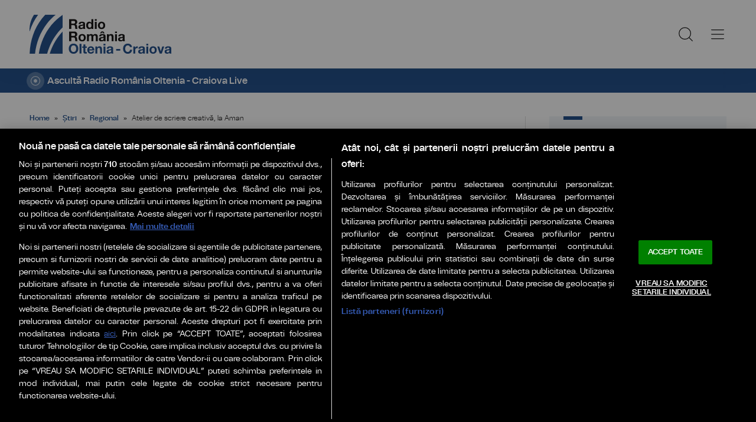

--- FILE ---
content_type: text/javascript
request_url: https://www.radiooltenia.ro/wp-content/themes/radiooltenia/js/main.js
body_size: 515
content:
function mainMenu() {
    var element = document.getElementById("menu__main");
    element.classList.toggle("menu__main--active");
    var element = document.getElementById("fader--menu__main");
    element.classList.toggle("fader--active");
}
function popupSearch() {
    var element = document.getElementById("popup-search");
    element.classList.toggle("popup-search--active");
    document.getElementById("input-search").focus();
}
function popupUser() {
    var element = document.getElementById("popup-user");
    element.classList.toggle("popup-user--active");
}
function playButton() {
    var element = document.getElementById("player__btn");
    element.classList.toggle("player__btn--off");
}
function scrollPosters() {
    var element = document.getElementById("widget-posters__wrapper");
    element.classList.toggle("widget-posters__wrapper--scrolled");
}



var scrollPosition = window.scrollY;
var logoContainer = document.getElementsByClassName('header')[0];
window.addEventListener('scroll', function() {
    scrollPosition = window.scrollY;
    if (scrollPosition >= 62) {
        logoContainer.classList.add('header--scroll');
    } else {
        logoContainer.classList.remove('header--scroll');
    }
});




var scrollPosition2 = window.scrollY;
var logoContainer2 = document.getElementsByClassName('back-to-top')[0];
window.addEventListener('scroll', function() {
    scrollPosition2 = window.scrollY;
    if (scrollPosition2 >= 500) {
        logoContainer2.classList.add('back-to-top--show');
    } else {
        logoContainer2.classList.remove('back-to-top--show');
    }
});



const elements = document.querySelectorAll('.menu');
elements.forEach(element => {
    const computedStyles = window.getComputedStyle(element);
    const direction = computedStyles.getPropertyValue('direction');
    if (direction === 'rtl') {
        element.classList.add('menu--rtl');
    }
});




window.onload = function() {
const container = document.querySelector('.scoll-container');
const scrollingText = document.querySelector('.scrolling-text');

// Obținem dimensiunile containerului și textului
const containerWidth = container.clientWidth;
const textWidth = scrollingText.scrollWidth;

// Verificăm dacă textul este mai lung decât containerul
if (textWidth > containerWidth) {
    // Setăm durata animației în funcție de lungimea textului
    const speed = 50; // viteza în pixeli pe secundă
    const duration = textWidth / speed; // durata animatiei (in secunde)

    scrollingText.style.animationDuration = `${duration}s`; // setăm durata animatiei
    scrollingText.classList.add('animated'); // aplicăm animația
} else {
    scrollingText.classList.remove('animated'); // eliminăm animația dacă nu e necesară
}
};




window.addEventListener('load', function () {
  const superbrands = document.querySelector('.superbrands');
  if (!superbrands) return;

  const alreadyScrolled = window.scrollY > 500;

  if (!alreadyScrolled) {
    // Dacă NU e scrollat deja, eliminăm clasa după 0.5 secunde
    setTimeout(() => {
      superbrands.classList.remove('superbrands--hidden');
    }, 100);
  }

  // Scroll handler: adaugă clasa dacă se scrollează peste 500px
  function onScroll() {
    if (window.scrollY > 500) {
      superbrands.classList.add('superbrands--hidden');
      window.removeEventListener('scroll', onScroll);
    }
  }

  // Dacă nu e deja scrollat, ascultăm scroll-ul
  if (!alreadyScrolled) {
    window.addEventListener('scroll', onScroll);
  }
});

--- FILE ---
content_type: image/svg+xml
request_url: https://www.radiooltenia.ro/wp-content/themes/radiooltenia/images/custom/HeadphonesPlayInText.svg
body_size: 1143
content:
<?xml version="1.0" encoding="UTF-8"?>
<svg width="16px" height="14px" viewBox="0 0 16 14" version="1.1" xmlns="http://www.w3.org/2000/svg" xmlns:xlink="http://www.w3.org/1999/xlink">
    <title>HeadphonesPlayInText</title>
    <g id="HeadphonesPlayInText" stroke="none" stroke-width="1" fill="none" fill-rule="evenodd">
        <path d="M15.5,8.00000505 C15.5,6.0010291 14.708001,4.08476204 13.2998385,2.67663969 C11.8916759,1.26851734 9.98387851,0.485065943 8,0.500220888 C6.01612079,0.485065942 4.10832347,1.26851736 2.70016103,2.67663974 C1.2919986,4.08476211 0.5,6.00102917 0.5,8.00000505" id="Path" stroke="#25518B" stroke-linecap="round" stroke-linejoin="round"></path>
        <polygon id="Path" stroke="#25518B" fill-opacity="0" fill="#FFFFFF" stroke-linecap="round" stroke-linejoin="round" points="10.7968051 8.00000224 6.15202343 4.88000341 6.15202343 11.1200011"></polygon>
        <path d="M2.65384615,8.45333541 L3.14659924,8.45333541 L3.14659924,8.45333541 L3.14659924,12.1792026 C3.14659924,12.9100408 2.55413782,13.5025022 1.82329962,13.5025022 C1.09246142,13.5025022 0.5,12.9100408 0.5,12.1792026 L0.5,10.6071816 C0.5,9.41764518 1.46430977,8.45333541 2.65384615,8.45333541 Z" id="Rectangle" stroke="#25518B" fill-opacity="0" fill="#FFFFFF" transform="translate(1.8233, 10.9779) scale(-1, 1) translate(-1.8233, -10.9779)"></path>
        <path d="M15.007247,8.45333541 L15.5,8.45333541 L15.5,8.45333541 L15.5,12.1792026 C15.5,12.9100408 14.9075386,13.5025022 14.1767004,13.5025022 C13.4458622,13.5025022 12.8534008,12.9100408 12.8534008,12.1792026 L12.8534008,10.6071817 C12.8534008,9.41764523 13.8177106,8.45333541 15.007247,8.45333541 Z" id="Rectangle-Copy-30" stroke="#25518B" fill-opacity="0" fill="#FFFFFF"></path>
    </g>
</svg>